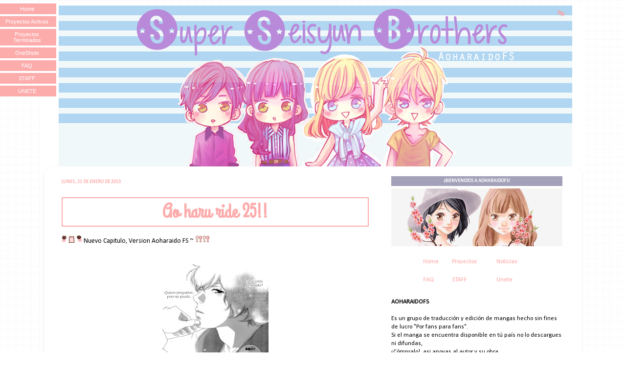

--- FILE ---
content_type: text/html; charset=UTF-8
request_url: https://aoharaidofansub.blogspot.com/2013/01/ao-haru-ride-25.html
body_size: 22313
content:
<!DOCTYPE html>
<html class='v2' dir='ltr' xmlns='http://www.w3.org/1999/xhtml' xmlns:b='http://www.google.com/2005/gml/b' xmlns:data='http://www.google.com/2005/gml/data' xmlns:expr='http://www.google.com/2005/gml/expr'>
<head>
<link href='https://www.blogger.com/static/v1/widgets/335934321-css_bundle_v2.css' rel='stylesheet' type='text/css'/>
<link href='https://fonts.googleapis.com/css?family=Grand+Hotel' rel='stylesheet' type='text/css'/>
<link href='https://fonts.googleapis.com/css?family=Antic+Slab' rel='stylesheet' type='text/css'/>
<link href='https://fonts.googleapis.com/css?family=Neucha' rel='stylesheet' type='text/css'/>
<meta content='width=1100' name='viewport'/>
<meta content='text/html; charset=UTF-8' http-equiv='Content-Type'/>
<meta content='blogger' name='generator'/>
<link href='https://aoharaidofansub.blogspot.com/favicon.ico' rel='icon' type='image/x-icon'/>
<link href='http://aoharaidofansub.blogspot.com/2013/01/ao-haru-ride-25.html' rel='canonical'/>
<link rel="alternate" type="application/atom+xml" title="Aoharaido FANSUB - Atom" href="https://aoharaidofansub.blogspot.com/feeds/posts/default" />
<link rel="alternate" type="application/rss+xml" title="Aoharaido FANSUB - RSS" href="https://aoharaidofansub.blogspot.com/feeds/posts/default?alt=rss" />
<link rel="service.post" type="application/atom+xml" title="Aoharaido FANSUB - Atom" href="https://www.blogger.com/feeds/5561855552237116392/posts/default" />

<link rel="alternate" type="application/atom+xml" title="Aoharaido FANSUB - Atom" href="https://aoharaidofansub.blogspot.com/feeds/8255751739046326634/comments/default" />
<!--Can't find substitution for tag [blog.ieCssRetrofitLinks]-->
<link href='https://blogger.googleusercontent.com/img/b/R29vZ2xl/AVvXsEgGXbeExjO0hc2Jldgp5aO2jK2_rIZSw_gIzFAHjrObEMpuLbrco6Ioz0R1QWI3ECi2eB58dAVDnrCa0uCLXX1LU8mfMxyWuqYsN3MXHSKtU6VPAalu04DNcFwfMUOI-bqghnPN1qdfV75M/s1600/101.jpg' rel='image_src'/>
<meta content='http://aoharaidofansub.blogspot.com/2013/01/ao-haru-ride-25.html' property='og:url'/>
<meta content='Ao haru ride 25!!' property='og:title'/>
<meta content='  Nuevo Capitulo, Version Aoharaido FS ~            LEER ONLINE   DESCARGALO      ' property='og:description'/>
<meta content='https://blogger.googleusercontent.com/img/b/R29vZ2xl/AVvXsEgGXbeExjO0hc2Jldgp5aO2jK2_rIZSw_gIzFAHjrObEMpuLbrco6Ioz0R1QWI3ECi2eB58dAVDnrCa0uCLXX1LU8mfMxyWuqYsN3MXHSKtU6VPAalu04DNcFwfMUOI-bqghnPN1qdfV75M/w1200-h630-p-k-no-nu/101.jpg' property='og:image'/>
<title>Aoharaido FANSUB: Ao haru ride 25!!</title>
<style type='text/css'>@font-face{font-family:'Calibri';font-style:normal;font-weight:400;font-display:swap;src:url(//fonts.gstatic.com/l/font?kit=J7afnpV-BGlaFfdAhLEY67FIEjg&skey=a1029226f80653a8&v=v15)format('woff2');unicode-range:U+0000-00FF,U+0131,U+0152-0153,U+02BB-02BC,U+02C6,U+02DA,U+02DC,U+0304,U+0308,U+0329,U+2000-206F,U+20AC,U+2122,U+2191,U+2193,U+2212,U+2215,U+FEFF,U+FFFD;}@font-face{font-family:'Coming Soon';font-style:normal;font-weight:400;font-display:swap;src:url(//fonts.gstatic.com/s/comingsoon/v20/qWcuB6mzpYL7AJ2VfdQR1t-VWDnRsDkg.woff2)format('woff2');unicode-range:U+0000-00FF,U+0131,U+0152-0153,U+02BB-02BC,U+02C6,U+02DA,U+02DC,U+0304,U+0308,U+0329,U+2000-206F,U+20AC,U+2122,U+2191,U+2193,U+2212,U+2215,U+FEFF,U+FFFD;}@font-face{font-family:'Neucha';font-style:normal;font-weight:400;font-display:swap;src:url(//fonts.gstatic.com/s/neucha/v18/q5uGsou0JOdh94bfuQltKRZUgbxR.woff2)format('woff2');unicode-range:U+0301,U+0400-045F,U+0490-0491,U+04B0-04B1,U+2116;}@font-face{font-family:'Neucha';font-style:normal;font-weight:400;font-display:swap;src:url(//fonts.gstatic.com/s/neucha/v18/q5uGsou0JOdh94bfvQltKRZUgQ.woff2)format('woff2');unicode-range:U+0000-00FF,U+0131,U+0152-0153,U+02BB-02BC,U+02C6,U+02DA,U+02DC,U+0304,U+0308,U+0329,U+2000-206F,U+20AC,U+2122,U+2191,U+2193,U+2212,U+2215,U+FEFF,U+FFFD;}</style>
<style id='page-skin-1' type='text/css'><!--
/*-----------------------------------------------
Blogger Template Style
Name:     Picture Window
Designer: Josh Peterson
URL:      www.noaesthetic.com
----------------------------------------------- */
/* Variable definitions
====================
<Variable name="keycolor" description="Main Color" type="color" default="#1a222a"/>
<Variable name="body.background" description="Body Background" type="background"
color="rgba(0, 0, 0, 0)" default="#111111 url(//themes.googleusercontent.com/image?id=1OACCYOE0-eoTRTfsBuX1NMN9nz599ufI1Jh0CggPFA_sK80AGkIr8pLtYRpNUKPmwtEa) repeat-x fixed top center"/>
<Group description="Page Text" selector="body">
<Variable name="body.font" description="Font" type="font"
default="normal normal 15px Arial, Tahoma, Helvetica, FreeSans, sans-serif"/>
<Variable name="body.text.color" description="Text Color" type="color" default="#333333"/>
</Group>
<Group description="Backgrounds" selector=".body-fauxcolumns-outer">
<Variable name="body.background.color" description="Outer Background" type="color" default="#296695"/>
<Variable name="header.background.color" description="Header Background" type="color" default="transparent"/>
<Variable name="post.background.color" description="Post Background" type="color" default="#ffffff"/>
</Group>
<Group description="Links" selector=".main-outer">
<Variable name="link.color" description="Link Color" type="color" default="#336699"/>
<Variable name="link.visited.color" description="Visited Color" type="color" default="#6699cc"/>
<Variable name="link.hover.color" description="Hover Color" type="color" default="#33aaff"/>
</Group>
<Group description="Blog Title" selector=".header h1">
<Variable name="header.font" description="Title Font" type="font"
default="normal normal 36px Arial, Tahoma, Helvetica, FreeSans, sans-serif"/>
<Variable name="header.text.color" description="Text Color" type="color" default="#ffffff" />
</Group>
<Group description="Tabs Text" selector=".tabs-inner .widget li a">
<Variable name="tabs.font" description="Font" type="font"
default="normal normal 15px Arial, Tahoma, Helvetica, FreeSans, sans-serif"/>
<Variable name="tabs.text.color" description="Text Color" type="color" default="#ffffff"/>
<Variable name="tabs.selected.text.color" description="Selected Color" type="color" default="#8a2e2e"/>
</Group>
<Group description="Tabs Background" selector=".tabs-outer .PageList">
<Variable name="tabs.background.color" description="Background Color" type="color" default="transparent"/>
<Variable name="tabs.selected.background.color" description="Selected Color" type="color" default="transparent"/>
<Variable name="tabs.separator.color" description="Separator Color" type="color" default="transparent"/>
</Group>
<Group description="Post Title" selector="h3.post-title, .comments h4">
<Variable name="post.title.font" description="Title Font" type="font"
default="normal normal 18px Arial, Tahoma, Helvetica, FreeSans, sans-serif"/>
</Group>
<Group description="Date Header" selector=".date-header">
<Variable name="date.header.color" description="Text Color" type="color" default="#000000"/>
</Group>
<Group description="Post" selector=".post">
<Variable name="post.footer.text.color" description="Footer Text Color" type="color" default="#999999"/>
<Variable name="post.border.color" description="Border Color" type="color" default="#dddddd"/>
</Group>
<Group description="Gadgets" selector="h2">
<Variable name="widget.title.font" description="Title Font" type="font"
default="bold normal 13px Arial, Tahoma, Helvetica, FreeSans, sans-serif"/>
<Variable name="widget.title.text.color" description="Title Color" type="color" default="#888888"/>
</Group>
<Group description="Footer" selector=".footer-outer">
<Variable name="footer.text.color" description="Text Color" type="color" default="#cccccc"/>
<Variable name="footer.widget.title.text.color" description="Gadget Title Color" type="color" default="#aaaaaa"/>
</Group>
<Group description="Footer Links" selector=".footer-outer">
<Variable name="footer.link.color" description="Link Color" type="color" default="#99ccee"/>
<Variable name="footer.link.visited.color" description="Visited Color" type="color" default="#77aaee"/>
<Variable name="footer.link.hover.color" description="Hover Color" type="color" default="#33aaff"/>
</Group>
<Variable name="content.margin" description="Content Margin Top" type="length" default="20px" min="0" max="100px"/>
<Variable name="content.padding" description="Content Padding" type="length" default="0" min="0" max="100px"/>
<Variable name="content.background" description="Content Background" type="background"
default="transparent none repeat scroll top left"/>
<Variable name="content.border.radius" description="Content Border Radius" type="length" default="0" min="0" max="100px"/>
<Variable name="content.shadow.spread" description="Content Shadow Spread" type="length" default="0" min="0" max="100px"/>
<Variable name="header.padding" description="Header Padding" type="length" default="0" min="0" max="100px"/>
<Variable name="header.background.gradient" description="Header Gradient" type="url"
default="none"/>
<Variable name="header.border.radius" description="Header Border Radius" type="length" default="0" min="0" max="100px"/>
<Variable name="main.border.radius.top" description="Main Border Radius" type="length" default="20px" min="0" max="100px"/>
<Variable name="footer.border.radius.top" description="Footer Border Radius Top" type="length" default="0" min="0" max="100px"/>
<Variable name="footer.border.radius.bottom" description="Footer Border Radius Bottom" type="length" default="20px" min="0" max="100px"/>
<Variable name="region.shadow.spread" description="Main and Footer Shadow Spread" type="length" default="3px" min="0" max="100px"/>
<Variable name="region.shadow.offset" description="Main and Footer Shadow Offset" type="length" default="1px" min="-50px" max="50px"/>
<Variable name="tabs.background.gradient" description="Tab Background Gradient" type="url" default="none"/>
<Variable name="tab.selected.background.gradient" description="Selected Tab Background" type="url"
default="url(//www.blogblog.com/1kt/transparent/white80.png)"/>
<Variable name="tab.background" description="Tab Background" type="background"
default="transparent url(//www.blogblog.com/1kt/transparent/black50.png) repeat scroll top left"/>
<Variable name="tab.border.radius" description="Tab Border Radius" type="length" default="10px" min="0" max="100px"/>
<Variable name="tab.first.border.radius" description="First Tab Border Radius" type="length" default="10px" min="0" max="100px"/>
<Variable name="tabs.border.radius" description="Tabs Border Radius" type="length" default="0" min="0" max="100px"/>
<Variable name="tabs.spacing" description="Tab Spacing" type="length" default=".25em" min="0" max="10em"/>
<Variable name="tabs.margin.bottom" description="Tab Margin Bottom" type="length" default="0" min="0" max="100px"/>
<Variable name="tabs.margin.sides" description="Tab Margin Sides" type="length" default="20px" min="0" max="100px"/>
<Variable name="main.background" description="Main Background" type="background"
default="transparent url(//www.blogblog.com/1kt/transparent/white80.png) repeat scroll top left"/>
<Variable name="main.padding.sides" description="Main Padding Sides" type="length" default="20px" min="0" max="100px"/>
<Variable name="footer.background" description="Footer Background" type="background"
default="transparent url(//www.blogblog.com/1kt/transparent/black50.png) repeat scroll top left"/>
<Variable name="post.margin.sides" description="Post Margin Sides" type="length" default="-20px" min="-50px" max="50px"/>
<Variable name="post.border.radius" description="Post Border Radius" type="length" default="5px" min="0" max="100px"/>
<Variable name="widget.title.text.transform" description="Widget Title Text Transform" type="string" default="uppercase"/>
<Variable name="mobile.background.overlay" description="Mobile Background Overlay" type="string"
default="transparent none repeat scroll top left"/>
<Variable name="startSide" description="Side where text starts in blog language" type="automatic" default="left"/>
<Variable name="endSide" description="Side where text ends in blog language" type="automatic" default="right"/>
*/
/* Content
----------------------------------------------- */
body {
font: normal normal 14px Calibri;
color: #000000;
background: rgba(0, 0, 0, 0) url(//2.bp.blogspot.com/-3BKcutQiSeE/VvsUQ3WxTXI/AAAAAAAAAYw/_ZuZboOo0Xou8In8kU1SLGcyP2-feVWMw/s0-r/tumblr_static_tumblr_m2pjtpbwmi1ro9hzxo1_400.png) repeat scroll top left;
}
#outer-wrapper {
width: 1500px;
margin:0 auto;
padding:10px;
text-align:left;
}
html body .region-inner {
min-width: 0;
max-width: 100%;
width: auto;
}
.content-outer {
font-size: 90%;
background: white !important;
}
a:link {
text-decoration:none;
color: #ffbdbd;
}
a:visited {
text-decoration:none;
color: #f18484;
}
a:hover {
text-decoration:none;
color: #f18484;
}
.content-outer {
transparent url(//www.blogblog.com/1kt/transparent/white80.png) repeat scroll top left;margin:0 auto;
-moz-border-radius: 0;
-webkit-border-radius: 0;
-goog-ms-border-radius: 0;
border-radius: 0;
-moz-box-shadow: 0 0 0 rgba(0, 0, 0, .15);
-webkit-box-shadow: 0 0 0 rgba(0, 0, 0, .15);
-goog-ms-box-shadow: 0 0 0 rgba(0, 0, 0, .15);
box-shadow: 0 0 0 rgba(0, 0, 0, .15);
margin: 20px auto;
}
.content-inner {
padding: 0;
}
/* Header
----------------------------------------------- */
.header-outer {
background: rgba(0, 0, 0, 0) none repeat-x scroll top left;
_background-image: none;margin:0 auto;
color: #ffffff;
-moz-border-radius: 0;
-webkit-border-radius: 0;
-goog-ms-border-radius: 0;
border-radius: 0;
}
.Header img, .Header #header-inner {
-moz-border-radius: 0;
-webkit-border-radius: 0;
-goog-ms-border-radius: 0;
border-radius: 0;
}
.header-inner .Header .titlewrapper,
.header-inner .Header .descriptionwrapper {
padding-left: 0;
padding-right: 0;
}
.Header h1 {
font: normal normal 42px Coming Soon;
text-shadow: 1px 1px 3px rgba(0, 0, 0, 0.3);
}
.Header h1 a {
color: #ffffff;
}
.Header .description {
font-size: 130%;
}
/* Headings
----------------------------------------------- */
h2 {
font: normal bold 100% Coming Soon;
text-transform: uppercase;
color: #828282;
margin: .5em 0;
}
/* Main
----------------------------------------------- */
.main-outer {
background: transparent url(//www.blogblog.com/1kt/transparent/white80.png) repeat scroll top left;margin:0 auto;
-moz-border-radius: 20px 20px 0 0;
-webkit-border-top-left-radius: 20px;
-webkit-border-top-right-radius: 20px;
-webkit-border-bottom-left-radius: 0;
-webkit-border-bottom-right-radius: 0;
-goog-ms-border-radius: 20px 20px 0 0;
border-radius: 20px 20px 0 0;
-moz-box-shadow: 0 1px 3px rgba(0, 0, 0, .15);
-webkit-box-shadow: 0 1px 3px rgba(0, 0, 0, .15);
-goog-ms-box-shadow: 0 1px 3px rgba(0, 0, 0, .15);
box-shadow: 0 1px 3px rgba(0, 0, 0, .15);
}
.main-inner {
padding: 15px 20px 20px;
}
.main-inner .column-center-inner {
padding: 0 0;
}
.main-inner .column-left-inner {
padding-left: 0;
}
.main-inner .column-right-inner {
padding-right: 0;
}
/* Posts
----------------------------------------------- */
h3.post-title {
margin: 0;
font-family: Grand Hotel;
Color:#fdacac;
padding-center: 5px;
font-size: 40px;
color: #fdacac;
text-align: center;
line-height:1.4em; /**Altura del recuadro**/
border: 2px solid #fdacac;
}
.comments h4 {
margin: 1em 0 0;
font-family: Neucha;
color: #a2a1b9;
font-size: 30px;
}
.date-header span {
font-family: calibri;
Color:#fdacac;
padding-center: 5px;
font-size: 10px;
color: #fdacac;
}
.post-outer {
background-color: rgba(0, 0, 0, 0);
border: solid 1px rgba(0, 0, 0, 0);
-moz-border-radius: 5px;
-webkit-border-radius: 5px;
border-radius: 5px;
-goog-ms-border-radius: 5px;
padding: 15px 20px;
margin: 0 -20px 20px;
}
.post-body {
line-height: 1.4;
font-size: 110%;
position: relative;
}
.post-header {
margin: 0 0 1.5em;
color: rgba(0, 0, 0, 0);
line-height: 1.6;
}
.post-footer {
margin: .5em 0 0;
color: rgba(0, 0, 0, 0);
line-height: 1.6;
}
#blog-pager {
font-size: 140%
}
#comments .comment-author {
padding-top: 1.5em;
border-top: dashed 1px #ccc;
border-top: dashed 1px rgba(128, 128, 128, .5);
background-position: 0 1.5em;
}
#comments .comment-author:first-child {
padding-top: 0;
border-top: none;
}
.avatar-image-container {
margin: .2em 0 0;
border-radius: 20px;
}
.comment-block {
background:none; /* Color de fondo de los comentarios */
border: 1px solid #fdacac; /* Estilo del borde */
padding: 5px; /* Espacios alrededor del texto */
font-family: Calibri;
line-height: 15px;
color: #a2a1b9;
font-size: 14px;
}
/* Comments
----------------------------------------------- */
.comments .comments-content .icon.blog-author {
background-repeat: no-repeat;
background-image: url([data-uri]);
}
.comments .comments-content .loadmore a {
border-top: 1px solid #ff2b3c;
border-bottom: 1px solid #ff2b3c;
}
.comments .continue {
border-top: 2px solid #ff2b3c;
}
/* Widgets
----------------------------------------------- */
.widget ul, .widget #ArchiveList ul.flat {
padding: 0;
list-style: none;
}
.widget ul li, .widget #ArchiveList ul.flat li {
border-top: dashed 1px #ccc;
border-top: dashed 1px rgba(128, 128, 128, .5);
}
.widget ul li:first-child, .widget #ArchiveList ul.flat li:first-child {
border-top: none;
}
.widget .post-body ul {
list-style: disc;
}
.widget .post-body ul li {
border: none;
}
/* Footer
----------------------------------------------- */
.footer-outer {
color:#c9c9c9;
background: #FFF;
width: px; /*modificado */
}
.footer-inner {
padding: 10px 20px 20px;
}
.footer-outer a {
color: #ed949d;
}
.footer-outer a:visited {
color: #ed7a71;
}
.footer-outer a:hover {
color: #ff2b3c;
}
.footer-outer .widget h2 {
color: #a6a6a6;
}
/* Mobile
----------------------------------------------- */
html body.mobile {
height: auto;
}
html body.mobile {
min-height: 480px;
background-size: 100% auto;
}
.mobile .body-fauxcolumn-outer {
background: transparent none repeat scroll top left;
}
html .mobile .mobile-date-outer, html .mobile .blog-pager {
border-bottom: none;
background: transparent url(//www.blogblog.com/1kt/transparent/white80.png) repeat scroll top left;
margin-bottom: 10px;
}
.mobile .date-outer {
background: transparent url(//www.blogblog.com/1kt/transparent/white80.png) repeat scroll top left;
}
.mobile .header-outer, .mobile .main-outer,
.mobile .post-outer, .mobile .footer-outer {
-moz-border-radius: 0;
-webkit-border-radius: 0;
-goog-ms-border-radius: 0;
border-radius: 0;
}
.mobile .content-outer,
.mobile .main-outer,
.mobile .post-outer {
background: inherit;
border: none;
}
.mobile .content-outer {
font-size: 100%;
}
.mobile-link-button {
background-color: #8a2e2e;
}
.mobile-link-button a:link, .mobile-link-button a:visited {
color: rgba(0, 0, 0, 0);
}
.mobile-index-contents {
color: #000000;
}
.mobile .tabs-inner .PageList .widget-content {
background: rgba(0, 0, 0, 0) url(//www.blogblog.com/1kt/transparent/white80.png) repeat scroll bottom;
color: rgba(0, 0, 0, 0);
}
.mobile .tabs-inner .PageList .widget-content .pagelist-arrow {
border-left: 1px solid rgba(0, 0, 0, 0);
}
/* ORBIT SLIDER
----------------------------------------------- */
#featured {height: 1px; width: 1px; overflow: hidden;}
div.orbit {
width: 1px;
height: 1px;
position: relative;
overflow: hidden;
}
div.orbit img {
position: absolute;
top: 0;
left: 0;
}
div.orbit a img {border: none;}
div.timer {
width: 40px;
height: 40px;
overflow: hidden;
position: absolute;
top: 10px;
right:10px;
opacity: .6;
cursor: pointer;
z-index: 1001;
}
span.rotator {
display: block;
width: 40px;
height: 40px;
position: absolute;
top: 0;
left: -20px;
background: url(https://lh3.googleusercontent.com/blogger_img_proxy/AEn0k_uygSaGNISPNTorZyvNtP2P2kRTevse92SAcMGB3R9de1uaHoyOUd-_Ud7UX1xRzXhX9cKB_iLrmXXK43q0EhJMyg=s0-d);
background-repeat: no-repeat;
z-index: 3;
}
span.mask {
display: block;
width: 20px;
height: 40px;
position: absolute;
top: 0;
right: 0;
z-index: 2;
overflow: hidden;
}
span.rotator.move {left: 0;}
span.mask.move {
width: 40px;
left: 0;
background: url(https://lh3.googleusercontent.com/blogger_img_proxy/AEn0k_s5ykCeHRmh1uWEVMRWjqNKdruVrNaS9kr_6-8Yaro7ahONJJUWTsPwNxlBC44_assFVHIfztNIthNVmu1-Nwx3Dg=s0-d);
background-repeat: repeat;
background-position: 0px 0px;
}
span.pause {
display: block;
width: 40px;
height: 40px;
position: absolute;
top: 0;
left: 0px;
background-image: url(https://lh3.googleusercontent.com/blogger_img_proxy/AEn0k_v_BLcOxYSuisGpJ9lQboULlNf7anpH_x0mjDyWv12OJ0teQyeNnTnCefW0DUGuO6T2WH3SW75ukSQC3fURv5X5=s0-d);
background-repeat: no-repeat;
z-index: 4;
opacity: 0;
}
div.timer:hover span.pause,
span.pause.active,
div.timer:hover span.pause.active { opacity: 1; }
div.caption {
background: #a2a1b9;
font-family: calibri;
width: 100%;
z-index: 1000;
position: absolute;
bottom:-100px;
color: #fff;
padding: 8px 0;
text-align: center;
}
div.caption span {
padding: 0 10px;
font-size: 14px;
text-shadow: 0px 1px 0px rgba(0,0,0,.8);
margin: 0;
}
.orbit-caption { display: none; }
div.orbit:hover div.slider-nav { display: block; }
div.slider-nav { display: none; }
div.slider-nav span {
width: 33px;
height: 33px;
text-indent: -9999px;
position: absolute;
z-index: 1000;
top: 43%;
cursor: pointer;
}
div.slider-nav span.right {
background-image: url(https://lh3.googleusercontent.com/blogger_img_proxy/AEn0k_tMcGxhwsyEXs-gnT1hMHVaUg-xdkPP9-UNfacm_2mJZ-3PS2zOljaHq2-phdFz-LXdvSgBW3LMJJAavQBhxLZSaw=s0-d);
right: 10px;
}
div.slider-nav span.left {
background-image: url(https://lh3.googleusercontent.com/blogger_img_proxy/AEn0k_sIDGCY6C2lKHX2pg-0-Qgu8jduKIMZSDOAvpYSN-zsI90HJcFB0JXTII3tFBBcW88x9FaPKpDo6hqO1dbTMC0Stg=s0-d);
left: 10px;
}
.orbit-bullets {
position: absolute;
z-index: 1000;
list-style: none;
top: 10px;
left: 7px;
margin: 0;
padding: 0;
}
.orbit-bullets li {
float: left;
margin-left: 5px;
cursor: pointer;
color: #999;
text-indent: -9999px;
background-image: url(https://lh3.googleusercontent.com/blogger_img_proxy/AEn0k_uMuqIF_wfkWIOPruK8MfrcabxyIssvzxpOT9OY4cFMkX1PDFnfRdz48Tcaocu4Q4MU_4GBer5bZ8CizjxN2_LQKw=s0-d);
background-repeat: no-repeat;
background-position: 0 0;
width: 7px;
height: 7px;
overflow: hidden;
}
.orbit-bullets li.active {background-position: -7px 0; }
.header .widget {
text-align:center;}
.header img {margin:0 auto;}
#sidebar-right-1 h2 {
background:#a2a1b9;
font-family: calibri;
font-size: 10px;
text-align: center;
line-height:20px;
color: white;
width: 350px;
height: 20px;
}
#Followers1
.widget-content{
height:auto;
width:auto;
background-image:url('https://lh3.googleusercontent.com/blogger_img_proxy/AEn0k_uC1OKboLj-hVI5gLKVTlQkhIP6zzXK3Dg5ZjN7Y1WfqWTaK0GaXYdJUnvIce8wGMFN2sgA_qY4USgac79lPt7Vdw=s0-d');repeat; repeat; padding: 5px;
border: 2px dashed # 59A4BA ;/*Color de borde Tamaño del borde Tipo de borde*/
align: center;
color: #fdacac;
font-family: calibri;
font-size: 14px;
padding: 10px 10px 10px 10px;
}
/* --- Scrollbar personalizada zblogger.blogspot.com --- */
::-webkit-scrollbar {
background:#ffcbcb;
width:8px;
height:8px;
}
::-webkit-scrollbar-thumb {
-webkit-box-shadow: inset 0 0 1px rgba(0, 0, 0, 0.3);
background-image: -webkit-linear-gradient(top, #fa9e9e 10%,#fa9e9e 51%);
}
::-webkit-scrollbar-track {
}
.content {
margin-top:-10px !important;
}
#vertical-nav {
position: fixed;
top: 0px; /* distance to the top of the menu div from the top of the page */
Left: -15px;
width:100px; /* width of the menu div */
height: auto;
margin: 0;
padding: 5px;
background: none;
}
#vertical-nav a {
min-width: 100px;
font: 11px 'verdana', helvetica, sans-serif;
color: #ffffff;
background: #fdacac;
width:100px;
text-align: center;
text-decoration: none;
padding: 5px 10px;
margin: 2px 5px;
float: left;
}
#vertical-nav a:hover {color: #ffffff;width:100px;background: #a2a1b9;}
/* ESTILOS PARA LINEA DE CREDITOS AL FINAL DE LA PAGINA */
.footer-wrapper {
width: 100%;
text-align: center;
font: 10px !important;
padding: 10px;
margin: 0 auto;
background: #fdacac;
color: white;
width: 1050px;
border: 5px solid white;
}
.footer-wrapper a{
color:white; /*Color del enlace (en este caso el aviso legal)*/
font-weight: bold;
}
.footer-wrapper a:hover{
font-weight: bold;
text-decoration:underline;
}
#Image1 {
margin-bottom: -40px !important;
}
.post-labels {
color: #cccccc !important;
}
.post-footer-line post-footer-line-1 {
color: #cccccc !important;
}

--></style>
<style id='template-skin-1' type='text/css'><!--
body {
min-width: 1100px;
}
.content-outer, .content-fauxcolumn-outer, .region-inner {
min-width: 1100px;
max-width: 1100px;
_width: 1100px;
}
.main-inner .columns {
padding-left: 0px;
padding-right: 400px;
}
.main-inner .fauxcolumn-center-outer {
left: 0px;
right: 400px;
/* IE6 does not respect left and right together */
_width: expression(this.parentNode.offsetWidth -
parseInt("0px") -
parseInt("400px") + 'px');
}
.main-inner .fauxcolumn-left-outer {
width: 0px;
}
.main-inner .fauxcolumn-right-outer {
width: 400px;
background: white;
}
/*url(http://static.tumblr.com/d40eae727a79de74c5b3c4cb5c8e9fd5/hhetogr/PJQmxyq03/tumblr_static_tumblr_m2pjtpbwmi1ro9hzxo1_400.png)*/
.main-inner .column-left-outer {
width: 0px;
right: 100%;
margin-left: -0px;
}
.main-inner .column-right-outer {
width: 400px;
margin-right: -400px;
}
#layout {
min-width: 0;
}
#layout .content-outer {
min-width: 0;
width: 800px;
}
#layout .region-inner {
min-width: 0;
width: auto;
}
body#layout div.add_widget {
padding: 8px;
}
body#layout div.add_widget a {
margin-left: 32px;
}
--></style>
<script src="//ajax.googleapis.com/ajax/libs/jquery/1.4.2/jquery.min.js" type="text/javascript"></script>
<!--[if IE]> <style type="text/css"> .timer { display: none !important; } div.caption { background:transparent; filter:progid:DXImageTransform.Microsoft.gradient(startColorstr=#99000000,endColorstr=#99000000);zoom: 1; } </style> <![endif]-->
<script type='text/javascript'> 
$(window).load(function() {
$('#featured').orbit({
advanceSpeed: 10000,
'bullets': false,
'timer' : true,
'animation' : 'horizontal-slide'
});
});
</script>
<script type='text/javascript'> 
//<![CDATA[
/*
* jQuery Orbit Plugin 1.1 
* www.ZURB.com/playground
* Copyright 2010, ZURB
* Free to use under the MIT license.
* http://www.opensource.org/licenses/mit-license.php
*/

(function(e){e.fn.orbit=function(a){a=e.extend({animation:"fade",animationSpeed:800,advanceSpeed:4E3,startClockOnMouseOut:true,startClockOnMouseOutAfter:3E3,directionalNav:true,captions:true,captionAnimationSpeed:800,timer:false,bullets:false},a);return this.each(function(){function m(c){function g(){f.eq(h).css({"z-index":1});s=false}var h=b,k=c;if(h==k)return false;if(!s){s=true;if(c=="next"){b++;if(b==n)b=0}else if(c=="prev"){b--;if(b<0)b=n-1}else{b=c;if(h<b)k="next";else if(h>b)k="prev"}a.bullets&&
x();if(a.animation=="fade"){f.eq(h).css({"z-index":2});f.eq(b).css({opacity:0,"z-index":3}).animate({opacity:1},a.animationSpeed,g);a.captions&&o()}if(a.animation=="horizontal-slide"){f.eq(h).css({"z-index":2});k=="next"&&f.eq(b).css({left:t,"z-index":3}).animate({left:0},a.animationSpeed,g);k=="prev"&&f.eq(b).css({left:-t,"z-index":3}).animate({left:0},a.animationSpeed,g);a.captions&&o()}if(a.animation=="vertical-slide"){f.eq(h).css({"z-index":2});k=="prev"&&f.eq(b).css({top:u,"z-index":3}).animate({top:0},
a.animationSpeed,g);k=="next"&&f.eq(b).css({top:-u,"z-index":3}).animate({top:0},a.animationSpeed,g);a.captions&&o()}}}var b=0,n=0,t,u,s,d=e(this).addClass("orbit"),f=d.find("img, a img");f.each(function(){var c=e(this),g=c.width();c=c.height();d.width(g);t=d.width();d.height(c);u=d.height();n++});f.eq(b).css({"z-index":3});if(a.timer){d.append('<div class="timer"><span class="mask"><span class="rotator"></span></span><span class="pause"></span></div>');var j=e("div.timer"),p;if(j.length!=0){var C=
a.advanceSpeed/180,v=e("div.timer span.rotator"),y=e("div.timer span.mask"),z=e("div.timer span.pause"),l=0,A,w=function(){p=true;z.removeClass("active");A=setInterval(function(){var c="rotate("+l+"deg)";l+=2;v.css({"-webkit-transform":c,"-moz-transform":c,"-o-transform":c});if(l>180){v.addClass("move");y.addClass("move")}if(l>360){v.removeClass("move");y.removeClass("move");l=0;m("next")}},C)},q=function(){p=false;clearInterval(A);z.addClass("active")};w();j.click(function(){p?q():w()});if(a.startClockOnMouseOut){var B;
d.mouseleave(function(){B=setTimeout(function(){p||w()},a.startClockOnMouseOutAfter)});d.mouseenter(function(){clearTimeout(B)})}}}if(a.captions){d.append('<div class="caption"><span class="orbit-caption"></span></div>');var r=d.children("div.caption").children("span").addClass("orbit-caption").show(),o=function(){var c=f.eq(b).attr("rel"),g=e("#"+c).html(),h=r.height()+20;r.attr("id","#"+c).html(g);g?r.parent().stop().animate({bottom:0},a.captionAnimationSpeed):r.parent().stop().animate({bottom:-h},
a.captionAnimationSpeed)};o()}if(a.directionalNav){d.append('<div class="slider-nav"><span class="right">Right</span><span class="left">Left</span></div>');j=d.children("div.slider-nav").children("span.left");var D=d.children("div.slider-nav").children("span.right");j.click(function(){a.timer&&q();m("prev")});D.click(function(){a.timer&&q();m("next")})}if(a.bullets){d.append('<ul class="orbit-bullets"></ul>');var E=e("ul.orbit-bullets");for(i=0;i<n;i++){j=e("<li>"+i+"</li>");e("ul.orbit-bullets").append(j);
j.data("index",i);j.click(function(){a.timer&&q();m(e(this).data("index"))})}var x=function(){E.children("li").removeClass("active").eq(b).addClass("active")};x()}})}})(jQuery);
//]]>
</script>
<script type='text/javascript'>
summary_noimg = 200;
summary_img = 300;
img_thumb_height = 200;
img_thumb_width = 200;
</script>
<script type='text/javascript'>
//<![CDATA[

/******************************************

(C)2008 by Anhvo

visit http://en.vietwebguide.com to get more cool hacks
********************************************/
function removeHtmlTag(strx,chop){
if(strx.indexOf("<")!=-1)
{
var s = strx.split("<");
for(var i=0;i<s.length;i++){
if(s[i].indexOf(">")!=-1){
s[i] = s[i].substring(s[i].indexOf(">")+1,s[i].length);
}
}
strx = s.join("");
}
chop = (chop < strx.length-1) ? chop : strx.length-2;
while(strx.charAt(chop-1)!=' ' && strx.indexOf(' ',chop)!=-1) chop++;
strx = strx.substring(0,chop-1);
return strx+'...';
}

function createSummaryAndThumb(pID){
var div = document.getElementById(pID);
var imgtag = "";
var img = div.getElementsByTagName("img");
var summ = summary_noimg;
if(img.length>=1) {
imgtag = '<span style="float:left; padding:10px 10px 10px 10px;"><img src="'+img[0].src+'" width="'+img_thumb_width+'px" height="'+img_thumb_height+'px"/></span>';
summ = summary_img;
}

var summary = imgtag + '<div>' + removeHtmlTag(div.innerHTML,summ) + '</div>';
div.innerHTML = summary;
}

//]]>
</script>
<style>
#Attribution1 {
display: none;
}
</style>
<link href='https://www.blogger.com/dyn-css/authorization.css?targetBlogID=5561855552237116392&amp;zx=ed6ac7bf-3f9f-482a-8122-2156b335bafc' media='none' onload='if(media!=&#39;all&#39;)media=&#39;all&#39;' rel='stylesheet'/><noscript><link href='https://www.blogger.com/dyn-css/authorization.css?targetBlogID=5561855552237116392&amp;zx=ed6ac7bf-3f9f-482a-8122-2156b335bafc' rel='stylesheet'/></noscript>
<meta name='google-adsense-platform-account' content='ca-host-pub-1556223355139109'/>
<meta name='google-adsense-platform-domain' content='blogspot.com'/>

</head>
<style type='text/css'>
#navbar-iframe {display: none !important; }
body .navbar {height: 0 !important}
</style>
<body class='loading'>
<div id='fb-root'></div>
<script>
//<![CDATA[
(function(d, s, id) {
  var js, fjs = d.getElementsByTagName(s)[0];
  if (d.getElementById(id)) return;
  js = d.createElement(s); js.id = id;
  js.src = "//connect.facebook.net/es_ES/sdk.js#xfbml=1&version=v2.3";
  fjs.parentNode.insertBefore(js, fjs);
}(document, 'script', 'facebook-jssdk'));
//]]>
</script>
<div class='navbar section' id='navbar' name='Barra de navegación'><div class='widget Navbar' data-version='1' id='Navbar1'><script type="text/javascript">
    function setAttributeOnload(object, attribute, val) {
      if(window.addEventListener) {
        window.addEventListener('load',
          function(){ object[attribute] = val; }, false);
      } else {
        window.attachEvent('onload', function(){ object[attribute] = val; });
      }
    }
  </script>
<div id="navbar-iframe-container"></div>
<script type="text/javascript" src="https://apis.google.com/js/platform.js"></script>
<script type="text/javascript">
      gapi.load("gapi.iframes:gapi.iframes.style.bubble", function() {
        if (gapi.iframes && gapi.iframes.getContext) {
          gapi.iframes.getContext().openChild({
              url: 'https://www.blogger.com/navbar/5561855552237116392?po\x3d8255751739046326634\x26origin\x3dhttps://aoharaidofansub.blogspot.com',
              where: document.getElementById("navbar-iframe-container"),
              id: "navbar-iframe"
          });
        }
      });
    </script><script type="text/javascript">
(function() {
var script = document.createElement('script');
script.type = 'text/javascript';
script.src = '//pagead2.googlesyndication.com/pagead/js/google_top_exp.js';
var head = document.getElementsByTagName('head')[0];
if (head) {
head.appendChild(script);
}})();
</script>
</div></div>
<div class='body-fauxcolumns'>
<div class='fauxcolumn-outer body-fauxcolumn-outer'>
<div class='cap-top'>
<div class='cap-left'></div>
<div class='cap-right'></div>
</div>
<div class='fauxborder-left'>
<div class='fauxborder-right'></div>
<div class='fauxcolumn-inner'>
</div>
</div>
<div class='cap-bottom'>
<div class='cap-left'></div>
<div class='cap-right'></div>
</div>
</div>
</div>
<div class='content'>
<div class='content-fauxcolumns'>
<div class='fauxcolumn-outer content-fauxcolumn-outer'>
<div class='cap-top'>
<div class='cap-left'></div>
<div class='cap-right'></div>
</div>
<div class='fauxborder-left'>
<div class='fauxborder-right'></div>
<div class='fauxcolumn-inner'>
</div>
</div>
<div class='cap-bottom'>
<div class='cap-left'></div>
<div class='cap-right'></div>
</div>
</div>
</div>
<div class='content-outer'>
<div class='content-cap-top cap-top'>
<div class='cap-left'></div>
<div class='cap-right'></div>
</div>
<div class='fauxborder-left content-fauxborder-left'>
<div class='fauxborder-right content-fauxborder-right'></div>
<div class='content-inner'>
<header>
<div class='header-outer'>
<div class='header-cap-top cap-top'>
<div class='cap-left'></div>
<div class='cap-right'></div>
</div>
<div class='fauxborder-left header-fauxborder-left'>
<div class='fauxborder-right header-fauxborder-right'></div>
<div class='region-inner header-inner'>
<div class='header no-items section' id='header' name='Cabecera'></div>
</div>
</div>
<div class='header-cap-bottom cap-bottom'>
<div class='cap-left'></div>
<div class='cap-right'></div>
</div>
</div>
<!-- CONDICIONAL PARA QUE NO APAREZCA EN LA VERSION MOBIL | AGREGADO EL 07.11.2016 -->
<div id='vertical-nav'>
<a href='http://aoharaidofansub.blogspot.cl/'>Home</a>
<a href='http://aoharaidofansub.blogspot.cl/p/proyectos.html'>Proyectos Activos</a>
<a href='http://aoharaidofansub.blogspot.cl/p/proyectos-activos_30.html'>Proyectos Terminados</a>
<a href='http://aoharaidofansub.blogspot.cl/p/oneshot-aoharaido-fs.html'>OneShots</a>
<a href='http://aoharaidofansub.blogspot.cl/p/faq.html'>FAQ</a>
<a href='http://aoharaidofansub.blogspot.cl/p/blog-page_2.html'>STAFF</a>
<a href='http://aoharaidofansub.blogspot.cl/p/reclutamiento-afs.html'>UNETE</a>
</div>
</header>
<div class='tabs-outer'>
<div class='tabs-cap-top cap-top'>
<div class='cap-left'></div>
<div class='cap-right'></div>
</div>
<div class='fauxborder-left tabs-fauxborder-left'>
<div class='fauxborder-right tabs-fauxborder-right'></div>
<div class='region-inner tabs-inner'>
<div class='tabs section' id='crosscol' name='Multicolumnas'><div class='widget HTML' data-version='1' id='HTML2'>
<h2 class='title'>Menú/Banner</h2>
<div class='widget-content'>
<center><div id='featured'> 

<a href="http://aoharaidofansub.blogspot.com/p/titulos-omoi-omoware-furi-furare.html"><img rel="foto3" src="https://lh3.googleusercontent.com/blogger_img_proxy/AEn0k_uLsoPk7XC14KtYUrFB3A9U0Z3Li-pvIU-EA_1L8YlzADdiNsu6Gr6wPtey_DCXZMRsfnJI2Xz8qE-p8VNEbKr6TQ=s0-d" style="width:1050px; height:330px;"></a>
<span class='orbit-caption' id='foto3' style='text-align:center;'></span> 

<a href='http://aoharaidofansub.blogspot.com/p/kimi-ni-todoke.html'><img rel="foto4" src="https://lh3.googleusercontent.com/blogger_img_proxy/AEn0k_tcjrPDik3hPmiJd1CJgTxryvFTPDMSUmQOKaY-Epxq-pXAYDkEIFn3vmfELJnWxK1lijHQTO9RsK0XszoOLWQPWA=s0-d" style="width:1050px; height:330px;"></a>
<span class='orbit-caption' id='foto4'></span>

<a href='http://aoharaidofansub.blogspot.com/p/tsubaki-chou-lonely-planet.html'><img rel="foto4" src="https://lh3.googleusercontent.com/blogger_img_proxy/AEn0k_v1kSSwjvGhebH9Z077FCSOThLBoB-oex3QQsP3EVOyMV4W4ACxqLmZRjuSVQ7ZLH8oUXc6yC3UbP4rKVbXKQLO6MQr5HQ_jecJyD-eVfsP21BsZbRYoLMyXLYP1_X_-1XhSygK5CvpciuXYq6qrZ2Yc_HcDA=s0-d" style="width:1050px; height:330px;"></a>
<span class='orbit-caption' id='foto4'></span>

<a href='http://aoharaidofansub.blogspot.com/p/titulos-kare-kore-kira-kira-machi.html'><img rel="foto4" src="https://lh3.googleusercontent.com/blogger_img_proxy/AEn0k_safO0A4xW_zYdNplbT1DY03kqVohnGHhUoLSx_fXK-Q2ZuEpYrV7sCyWN-3ll0Ckjyczio6aY-R9Vn9dFYwhIW=s0-d" style="width:1050px; height:330px;"></a>
<span class='orbit-caption' id='foto4'></span>

</div>

</center>
</div>
<div class='clear'></div>
</div></div>
<div class='tabs no-items section' id='crosscol-overflow' name='Cross-Column 2'></div>
</div>
</div>
<div class='tabs-cap-bottom cap-bottom'>
<div class='cap-left'></div>
<div class='cap-right'></div>
</div>
</div>
<div class='main-outer'>
<div class='main-cap-top cap-top'>
<div class='cap-left'></div>
<div class='cap-right'></div>
</div>
<div class='fauxborder-left main-fauxborder-left'>
<div class='fauxborder-right main-fauxborder-right'></div>
<div class='region-inner main-inner'>
<div class='columns fauxcolumns'>
<div class='fauxcolumn-outer fauxcolumn-center-outer'>
<div class='cap-top'>
<div class='cap-left'></div>
<div class='cap-right'></div>
</div>
<div class='fauxborder-left'>
<div class='fauxborder-right'></div>
<div class='fauxcolumn-inner'>
</div>
</div>
<div class='cap-bottom'>
<div class='cap-left'></div>
<div class='cap-right'></div>
</div>
</div>
<div class='fauxcolumn-outer fauxcolumn-left-outer'>
<div class='cap-top'>
<div class='cap-left'></div>
<div class='cap-right'></div>
</div>
<div class='fauxborder-left'>
<div class='fauxborder-right'></div>
<div class='fauxcolumn-inner'>
</div>
</div>
<div class='cap-bottom'>
<div class='cap-left'></div>
<div class='cap-right'></div>
</div>
</div>
<div class='fauxcolumn-outer fauxcolumn-right-outer'>
<div class='cap-top'>
<div class='cap-left'></div>
<div class='cap-right'></div>
</div>
<div class='fauxborder-left'>
<div class='fauxborder-right'></div>
<div class='fauxcolumn-inner'>
</div>
</div>
<div class='cap-bottom'>
<div class='cap-left'></div>
<div class='cap-right'></div>
</div>
</div>
<!-- corrects IE6 width calculation -->
<div class='columns-inner'>
<div class='column-center-outer'>
<div class='column-center-inner'>
<div class='main section' id='main' name='Principal'><div class='widget Blog' data-version='1' id='Blog1'>
<div class='blog-posts hfeed'>

          <div class="date-outer">
        
<h2 class='date-header'><span>lunes, 21 de enero de 2013</span></h2>

          <div class="date-posts">
        
<div class='post-outer'>
<div class='post hentry' itemscope='itemscope' itemtype='http://schema.org/BlogPosting'>
<a name='8255751739046326634'></a>
<h3 class='post-title entry-title' itemprop='name'>
Ao haru ride 25!!
</h3>
<div class='post-header'>
<div class='post-header-line-1'></div>
</div>
<div class='post-body entry-content' id='post-body-8255751739046326634' itemprop='articleBody'>
<div class="separator" style="clear: both; text-align: left;">
<img border="0" src="https://blogger.googleusercontent.com/img/b/R29vZ2xl/AVvXsEgGXbeExjO0hc2Jldgp5aO2jK2_rIZSw_gIzFAHjrObEMpuLbrco6Ioz0R1QWI3ECi2eB58dAVDnrCa0uCLXX1LU8mfMxyWuqYsN3MXHSKtU6VPAalu04DNcFwfMUOI-bqghnPN1qdfV75M/s1600/101.jpg" style="text-align: center;" />&nbsp;Nuevo Capitulo, Version Aoharaido FS ~&nbsp;<img border="0" src="https://blogger.googleusercontent.com/img/b/R29vZ2xl/AVvXsEgZmmdwGoZHaO93Py2oRWdQnWFg0kbq6w3mPxPnHLA1fS10xPyl4npZboj9Nc50oF9o9QZig1Yj4fpUM9H8JbPkkauI00DXBUfkb7Pi2S4mNv159J3RxDIUa4coqBiiqcOBl4Qfp_XaKImo/s1600/201007021723213995jpg.gif" style="text-align: center;" /><img border="0" src="https://blogger.googleusercontent.com/img/b/R29vZ2xl/AVvXsEgZmmdwGoZHaO93Py2oRWdQnWFg0kbq6w3mPxPnHLA1fS10xPyl4npZboj9Nc50oF9o9QZig1Yj4fpUM9H8JbPkkauI00DXBUfkb7Pi2S4mNv159J3RxDIUa4coqBiiqcOBl4Qfp_XaKImo/s1600/201007021723213995jpg.gif" style="text-align: center;" /></div>
<div class="separator" style="clear: both; text-align: center;">
<br /></div>
<div class="separator" style="clear: both; text-align: left;">
<br /></div>
<div class="separator" style="clear: both; text-align: center;">
<a href="https://blogger.googleusercontent.com/img/b/R29vZ2xl/AVvXsEgH24sHpA9FmJeFQnIxBZaO7zapWHU-4k-8bCt-1OtXYO9g__72sId1tHOmBzNxMdRTGUKz7G0iGyn9R7VgaLAwBU2FbN84cWZyOtWKZxC1HzOi5DFPBxf6YBzuoYaaCKKp4hsgohr4tcY8/s1600/02.jpg" imageanchor="1" style="margin-left: 1em; margin-right: 1em;"><img border="0" height="320" src="https://blogger.googleusercontent.com/img/b/R29vZ2xl/AVvXsEgH24sHpA9FmJeFQnIxBZaO7zapWHU-4k-8bCt-1OtXYO9g__72sId1tHOmBzNxMdRTGUKz7G0iGyn9R7VgaLAwBU2FbN84cWZyOtWKZxC1HzOi5DFPBxf6YBzuoYaaCKKp4hsgohr4tcY8/s320/02.jpg" width="217" /></a></div>
<div class="separator" style="clear: both; text-align: center;">
<br /></div>
<div class="separator" style="clear: both; text-align: center;">
<span style="font-size: x-large;"><a href="http://tumanga.com/content/pagina-25">LEER ONLINE</a></span></div>
<div class="separator" style="clear: both; text-align: center;">
<span style="font-size: x-large;"><a href="http://www.mediafire.com/?p59ed575vihr68c">DESCARGALO</a></span></div>
<div class="separator" style="clear: both; text-align: center;">
<br /></div>
<div class="separator" style="clear: both; text-align: center;">
<img border="0" src="https://blogger.googleusercontent.com/img/b/R29vZ2xl/AVvXsEh6fK6tEktMm8E2csO8edVgoUcIxqHaM8UjRHGjtXhCG5MkGxux8Jk3sWfF6rqe8MH4-cusAl658figeZy9OhcSGbI_a8NDIGaBqqVur6nL3vDgX-fvBenHbNJHWa68eB2s6N5oSL7zcOgh/s1600/767273fjipnjefwi.gif" /><img border="0" src="https://blogger.googleusercontent.com/img/b/R29vZ2xl/AVvXsEh6fK6tEktMm8E2csO8edVgoUcIxqHaM8UjRHGjtXhCG5MkGxux8Jk3sWfF6rqe8MH4-cusAl658figeZy9OhcSGbI_a8NDIGaBqqVur6nL3vDgX-fvBenHbNJHWa68eB2s6N5oSL7zcOgh/s1600/767273fjipnjefwi.gif" /></div>
<div style='clear: both;'></div>
</div>
<div class='post-footer'>
<div class='post-footer-line post-footer-line-1'><span class='post-author vcard'>
Publicado por
<span class='fn'>
<a href='https://www.blogger.com/profile/15857257783940110811' itemprop='author' rel='author' title='author profile'>
Aoharaido FS
</a>
</span>
</span>
<span class='post-timestamp'>
en
<a class='timestamp-link' href='https://aoharaidofansub.blogspot.com/2013/01/ao-haru-ride-25.html' itemprop='url' rel='bookmark' title='permanent link'><abbr class='published' itemprop='datePublished' title='2013-01-21T11:01:00-08:00'>11:01</abbr></a>
</span>
<span class='post-comment-link'>
</span>
<span class='post-icons'>
<span class='item-control blog-admin pid-1084390682'>
<a href='https://www.blogger.com/post-edit.g?blogID=5561855552237116392&postID=8255751739046326634&from=pencil' title='Editar entrada'>
<img alt='' class='icon-action' height='18' src='https://resources.blogblog.com/img/icon18_edit_allbkg.gif' width='18'/>
</a>
</span>
</span>
<div class='post-share-buttons goog-inline-block'>
<a class='goog-inline-block share-button sb-email' href='https://www.blogger.com/share-post.g?blogID=5561855552237116392&postID=8255751739046326634&target=email' target='_blank' title='Enviar por correo electrónico'><span class='share-button-link-text'>Enviar por correo electrónico</span></a><a class='goog-inline-block share-button sb-blog' href='https://www.blogger.com/share-post.g?blogID=5561855552237116392&postID=8255751739046326634&target=blog' onclick='window.open(this.href, "_blank", "height=270,width=475"); return false;' target='_blank' title='Escribe un blog'><span class='share-button-link-text'>Escribe un blog</span></a><a class='goog-inline-block share-button sb-twitter' href='https://www.blogger.com/share-post.g?blogID=5561855552237116392&postID=8255751739046326634&target=twitter' target='_blank' title='Compartir en X'><span class='share-button-link-text'>Compartir en X</span></a><a class='goog-inline-block share-button sb-facebook' href='https://www.blogger.com/share-post.g?blogID=5561855552237116392&postID=8255751739046326634&target=facebook' onclick='window.open(this.href, "_blank", "height=430,width=640"); return false;' target='_blank' title='Compartir con Facebook'><span class='share-button-link-text'>Compartir con Facebook</span></a><a class='goog-inline-block share-button sb-pinterest' href='https://www.blogger.com/share-post.g?blogID=5561855552237116392&postID=8255751739046326634&target=pinterest' target='_blank' title='Compartir en Pinterest'><span class='share-button-link-text'>Compartir en Pinterest</span></a>
</div>
</div>
<div class='post-footer-line post-footer-line-2'><span class='post-labels'>
</span>
</div>
<div class='post-footer-line post-footer-line-3'><span class='post-location'>
</span>
</div>
</div>
</div>
<div class='comments' id='comments'>
<a name='comments'></a>
<h4>2 comentarios:</h4>
<div class='comments-content'>
<script async='async' src='' type='text/javascript'></script>
<script type='text/javascript'>
    (function() {
      var items = null;
      var msgs = null;
      var config = {};

// <![CDATA[
      var cursor = null;
      if (items && items.length > 0) {
        cursor = parseInt(items[items.length - 1].timestamp) + 1;
      }

      var bodyFromEntry = function(entry) {
        var text = (entry &&
                    ((entry.content && entry.content.$t) ||
                     (entry.summary && entry.summary.$t))) ||
            '';
        if (entry && entry.gd$extendedProperty) {
          for (var k in entry.gd$extendedProperty) {
            if (entry.gd$extendedProperty[k].name == 'blogger.contentRemoved') {
              return '<span class="deleted-comment">' + text + '</span>';
            }
          }
        }
        return text;
      }

      var parse = function(data) {
        cursor = null;
        var comments = [];
        if (data && data.feed && data.feed.entry) {
          for (var i = 0, entry; entry = data.feed.entry[i]; i++) {
            var comment = {};
            // comment ID, parsed out of the original id format
            var id = /blog-(\d+).post-(\d+)/.exec(entry.id.$t);
            comment.id = id ? id[2] : null;
            comment.body = bodyFromEntry(entry);
            comment.timestamp = Date.parse(entry.published.$t) + '';
            if (entry.author && entry.author.constructor === Array) {
              var auth = entry.author[0];
              if (auth) {
                comment.author = {
                  name: (auth.name ? auth.name.$t : undefined),
                  profileUrl: (auth.uri ? auth.uri.$t : undefined),
                  avatarUrl: (auth.gd$image ? auth.gd$image.src : undefined)
                };
              }
            }
            if (entry.link) {
              if (entry.link[2]) {
                comment.link = comment.permalink = entry.link[2].href;
              }
              if (entry.link[3]) {
                var pid = /.*comments\/default\/(\d+)\?.*/.exec(entry.link[3].href);
                if (pid && pid[1]) {
                  comment.parentId = pid[1];
                }
              }
            }
            comment.deleteclass = 'item-control blog-admin';
            if (entry.gd$extendedProperty) {
              for (var k in entry.gd$extendedProperty) {
                if (entry.gd$extendedProperty[k].name == 'blogger.itemClass') {
                  comment.deleteclass += ' ' + entry.gd$extendedProperty[k].value;
                } else if (entry.gd$extendedProperty[k].name == 'blogger.displayTime') {
                  comment.displayTime = entry.gd$extendedProperty[k].value;
                }
              }
            }
            comments.push(comment);
          }
        }
        return comments;
      };

      var paginator = function(callback) {
        if (hasMore()) {
          var url = config.feed + '?alt=json&v=2&orderby=published&reverse=false&max-results=50';
          if (cursor) {
            url += '&published-min=' + new Date(cursor).toISOString();
          }
          window.bloggercomments = function(data) {
            var parsed = parse(data);
            cursor = parsed.length < 50 ? null
                : parseInt(parsed[parsed.length - 1].timestamp) + 1
            callback(parsed);
            window.bloggercomments = null;
          }
          url += '&callback=bloggercomments';
          var script = document.createElement('script');
          script.type = 'text/javascript';
          script.src = url;
          document.getElementsByTagName('head')[0].appendChild(script);
        }
      };
      var hasMore = function() {
        return !!cursor;
      };
      var getMeta = function(key, comment) {
        if ('iswriter' == key) {
          var matches = !!comment.author
              && comment.author.name == config.authorName
              && comment.author.profileUrl == config.authorUrl;
          return matches ? 'true' : '';
        } else if ('deletelink' == key) {
          return config.baseUri + '/comment/delete/'
               + config.blogId + '/' + comment.id;
        } else if ('deleteclass' == key) {
          return comment.deleteclass;
        }
        return '';
      };

      var replybox = null;
      var replyUrlParts = null;
      var replyParent = undefined;

      var onReply = function(commentId, domId) {
        if (replybox == null) {
          // lazily cache replybox, and adjust to suit this style:
          replybox = document.getElementById('comment-editor');
          if (replybox != null) {
            replybox.height = '250px';
            replybox.style.display = 'block';
            replyUrlParts = replybox.src.split('#');
          }
        }
        if (replybox && (commentId !== replyParent)) {
          replybox.src = '';
          document.getElementById(domId).insertBefore(replybox, null);
          replybox.src = replyUrlParts[0]
              + (commentId ? '&parentID=' + commentId : '')
              + '#' + replyUrlParts[1];
          replyParent = commentId;
        }
      };

      var hash = (window.location.hash || '#').substring(1);
      var startThread, targetComment;
      if (/^comment-form_/.test(hash)) {
        startThread = hash.substring('comment-form_'.length);
      } else if (/^c[0-9]+$/.test(hash)) {
        targetComment = hash.substring(1);
      }

      // Configure commenting API:
      var configJso = {
        'maxDepth': config.maxThreadDepth
      };
      var provider = {
        'id': config.postId,
        'data': items,
        'loadNext': paginator,
        'hasMore': hasMore,
        'getMeta': getMeta,
        'onReply': onReply,
        'rendered': true,
        'initComment': targetComment,
        'initReplyThread': startThread,
        'config': configJso,
        'messages': msgs
      };

      var render = function() {
        if (window.goog && window.goog.comments) {
          var holder = document.getElementById('comment-holder');
          window.goog.comments.render(holder, provider);
        }
      };

      // render now, or queue to render when library loads:
      if (window.goog && window.goog.comments) {
        render();
      } else {
        window.goog = window.goog || {};
        window.goog.comments = window.goog.comments || {};
        window.goog.comments.loadQueue = window.goog.comments.loadQueue || [];
        window.goog.comments.loadQueue.push(render);
      }
    })();
// ]]>
  </script>
<div id='comment-holder'>
<div class="comment-thread toplevel-thread"><ol id="top-ra"><li class="comment" id="c3833665817253465054"><div class="avatar-image-container"><img src="//www.blogger.com/img/blogger_logo_round_35.png" alt=""/></div><div class="comment-block"><div class="comment-header"><cite class="user"><a href="https://www.blogger.com/profile/16826045771006879582" rel="nofollow">Ryuko</a></cite><span class="icon user "></span><span class="datetime secondary-text"><a rel="nofollow" href="https://aoharaidofansub.blogspot.com/2013/01/ao-haru-ride-25.html?showComment=1359167485590#c3833665817253465054">25 de enero de 2013 a las 18:31</a></span></div><p class="comment-content">Gracias por el capitulo !</p><span class="comment-actions secondary-text"><a class="comment-reply" target="_self" data-comment-id="3833665817253465054">Responder</a><span class="item-control blog-admin blog-admin pid-49590802"><a target="_self" href="https://www.blogger.com/comment/delete/5561855552237116392/3833665817253465054">Eliminar</a></span></span></div><div class="comment-replies"><div id="c3833665817253465054-rt" class="comment-thread inline-thread hidden"><span class="thread-toggle thread-expanded"><span class="thread-arrow"></span><span class="thread-count"><a target="_self">Respuestas</a></span></span><ol id="c3833665817253465054-ra" class="thread-chrome thread-expanded"><div></div><div id="c3833665817253465054-continue" class="continue"><a class="comment-reply" target="_self" data-comment-id="3833665817253465054">Responder</a></div></ol></div></div><div class="comment-replybox-single" id="c3833665817253465054-ce"></div></li><li class="comment" id="c6414502940384800669"><div class="avatar-image-container"><img src="//resources.blogblog.com/img/blank.gif" alt=""/></div><div class="comment-block"><div class="comment-header"><cite class="user">Anónimo</cite><span class="icon user "></span><span class="datetime secondary-text"><a rel="nofollow" href="https://aoharaidofansub.blogspot.com/2013/01/ao-haru-ride-25.html?showComment=1367116317258#c6414502940384800669">27 de abril de 2013 a las 19:31</a></span></div><p class="comment-content">graaaciassssss<br></p><span class="comment-actions secondary-text"><a class="comment-reply" target="_self" data-comment-id="6414502940384800669">Responder</a><span class="item-control blog-admin blog-admin pid-2046451327"><a target="_self" href="https://www.blogger.com/comment/delete/5561855552237116392/6414502940384800669">Eliminar</a></span></span></div><div class="comment-replies"><div id="c6414502940384800669-rt" class="comment-thread inline-thread hidden"><span class="thread-toggle thread-expanded"><span class="thread-arrow"></span><span class="thread-count"><a target="_self">Respuestas</a></span></span><ol id="c6414502940384800669-ra" class="thread-chrome thread-expanded"><div></div><div id="c6414502940384800669-continue" class="continue"><a class="comment-reply" target="_self" data-comment-id="6414502940384800669">Responder</a></div></ol></div></div><div class="comment-replybox-single" id="c6414502940384800669-ce"></div></li></ol><div id="top-continue" class="continue"><a class="comment-reply" target="_self">Añadir comentario</a></div><div class="comment-replybox-thread" id="top-ce"></div><div class="loadmore hidden" data-post-id="8255751739046326634"><a target="_self">Cargar más...</a></div></div>
</div>
</div>
<p class='comment-footer'>
<div class='comment-form'>
<a name='comment-form'></a>
<p>
</p>
<a href='https://www.blogger.com/comment/frame/5561855552237116392?po=8255751739046326634&hl=es&saa=85391&origin=https://aoharaidofansub.blogspot.com' id='comment-editor-src'></a>
<iframe allowtransparency='true' class='blogger-iframe-colorize blogger-comment-from-post' frameborder='0' height='410px' id='comment-editor' name='comment-editor' src='' width='100%'></iframe>
<script src='https://www.blogger.com/static/v1/jsbin/2830521187-comment_from_post_iframe.js' type='text/javascript'></script>
<script type='text/javascript'>
      BLOG_CMT_createIframe('https://www.blogger.com/rpc_relay.html');
    </script>
</div>
</p>
<div id='backlinks-container'>
<div id='Blog1_backlinks-container'>
</div>
</div>
</div>
</div>

        </div></div>
      
</div>
<div class='blog-pager' id='blog-pager'>
<span id='blog-pager-newer-link'>
<a class='blog-pager-newer-link' href='https://aoharaidofansub.blogspot.com/2013/01/ostko-19.html' id='Blog1_blog-pager-newer-link' title='Entrada más reciente'>Entrada más reciente</a>
</span>
<span id='blog-pager-older-link'>
<a class='blog-pager-older-link' href='https://aoharaidofansub.blogspot.com/2013/01/360-material-capitulos-atrasados.html' id='Blog1_blog-pager-older-link' title='Entrada antigua'>Entrada antigua</a>
</span>
<a class='home-link' href='https://aoharaidofansub.blogspot.com/'>Inicio</a>
</div>
<div class='clear'></div>
<div class='post-feeds'>
<div class='feed-links'>
Suscribirse a:
<a class='feed-link' href='https://aoharaidofansub.blogspot.com/feeds/8255751739046326634/comments/default' target='_blank' type='application/atom+xml'>Enviar comentarios (Atom)</a>
</div>
</div>
</div></div>
</div>
</div>
<div class='column-left-outer'>
<div class='column-left-inner'>
<aside>
</aside>
</div>
</div>
<div class='column-right-outer'>
<div class='column-right-inner'>
<aside>
<div class='sidebar section' id='sidebar-right-1'><div class='widget Image' data-version='1' id='Image1'>
<h2>&#161;Bienvenidos a AoharaidoFS!</h2>
<div class='widget-content'>
<img alt='¡Bienvenidos a AoharaidoFS!' height='118' id='Image1_img' src='https://blogger.googleusercontent.com/img/b/R29vZ2xl/AVvXsEjhr4gXU4j2F4GgbJPqg-MYrWnx_2U7I2oxwAVCvyt1NVbJY0rxyReNdDSNaYfeR-Dybx9tntfENdhcg5zuwb2fDOQ9MWnlpYaPuv-HGNR7E6PzwszYgAugyPi41VnOInuGvbhQioiFgsL-/s1600-r/Monito1.png' width='350'/>
<br/>
</div>
<div class='clear'></div>
</div><div class='widget HTML' data-version='1' id='HTML1'>
<div class='widget-content'>
<div align="center"><br /><table style="height: 76px; width: 231px;"><tbody><tr><td><div id="div3"><b><a href="http://aoharaidofansub.blogspot.cl/">Home</a></b></div></td><td><div id="div3"><b><a href="url">Proyectos</a></b></div></td><td><div id="div3"><b><a href="url">Noticias</a></b></div></td></tr><tr><td><div id="div3"><b><a href="http://aoharaidofansub.blogspot.cl/p/faq.html?zx=1a0a4c19cfbdd53c">FAQ</a></b></div></td><td><div id="div3"><b><a href="http://aoharaidofansub.blogspot.cl/p/blog-page_2.html">STAFF</a></b></div></td><td><div id="div3"><b><a href="http://aoharaidofansub.blogspot.cl/p/reclutamiento-afs.html">Unete</a></b></div></td></tr></tbody></table></div><br /><span style="font-weight: bold;">                                                                       </span><span style="font-weight: bold;">AOHARAIDOFS</span><br /><div id="Descripcion"><br />Es un grupo de traducción y edición de mangas hecho sin fines de lucro "Por fans para fans".<br />Si el manga se encuentra disponible en tú país no lo descargues ni difundas, <br />&#161;Cómpralo!, asi apoyas al autor y su obra.<br /></div><br /><br /><br /><div style="background: #a2a1b9; color: white; font-family: &quot;calibri&quot;; font-size: 10px; line-height: 20px; text-align: center;">AYÚDANOS</div><br /><div class="separator" style="clear: both; text-align: center;"><a href="http://clearload.bid/-36721UXAG/279bB?rndad=3387986718-1531112099" imageanchor="1" style="margin-left: 1em; margin-right: 1em;"><img border="0" src="https://blogger.googleusercontent.com/img/b/R29vZ2xl/AVvXsEgN56YlK6n26agCfbi-2xTi57VfztqZb5eIC0CTTRfsabmiSgaAfomN6JlucF6hzQ8-76xl3JGFO6MraXiPkoHzrqcTW6CCW7nGimnDYEpa_bGRzuPVCIaTHVaUusKtH0G9Wj0l9EZBASU/s1600/clicks.png" / /></a></div><div align="center"><br /><div style="background: #a2a1b9; color: white; font-family: &quot;calibri&quot;; font-size: 10px; line-height: 20px; text-align: center;">NUESTRAS REDES SOCIALES</div><br /> <table><tbody><tr><td><a class="opacidad" href="https://www.facebook.com/AoharaidoFansub/" target="_blank"><img class="miniatura" src="https://lh3.googleusercontent.com/blogger_img_proxy/AEn0k_u8LhpS42PCzpJlvzMnlQJJnvr3LI8QdjTttQSW8Ipo6RCXZaijthpLT1CAJFd4dEV_y0jcoHLfeiLaUgGs621U=s0-d" /></a></td><td><a class="opacidad" href="https://twitter.com/AoharaidoFS" target="_blank"><img class="miniatura" src="https://lh3.googleusercontent.com/blogger_img_proxy/AEn0k_upee6-dzET7ynETAIlNP7vh3_mHvjwdPOjGDjQEzK1EspnAgvITrd0TVEx1PmFTq6BdXrsD7ng6UzQti-VCNZpfQ=s0-d" /></a></td><td><a class="opacidad" href="http://aoharaidofs.tumblr.com/" target="_blank"><img class="miniatura" src="https://lh3.googleusercontent.com/blogger_img_proxy/AEn0k_urVTuQfZO99w4dERPdHey-ZIULHSwLHJggbup9XkAhigGEKDfOrilTX4GMW3S4yp3VYBO1avmDJ1X5_BaQsiqwLA=s0-d" /></a></td><td><a class="opacidad" href="https://www.youtube.com/user/MissOrangeJuiice" target="_blank"><img class="miniatura" src="https://lh3.googleusercontent.com/blogger_img_proxy/AEn0k_vNcOLsFfixbRrvQr7TNOm_EOv779EcSSBR27rqHzBGTx0OFUjUYxOV3YZ0t_P1WviMlEd0YkzJ9LPi8MbOElO_1w=s0-d" /></a></td></tr></tbody></table><br /><div class="separator" style="clear: both; text-align: center;"><a href="http://aoharaidofansub.blogspot.cl/p/reclutamiento-afs.html" imageanchor="1" style="margin-left: 1em; margin-right: 1em;"><img border="0" height="320" src="https://lh3.googleusercontent.com/blogger_img_proxy/AEn0k_s9ElYFtbB3oe3P3V5wrEey8yU8xQflJiGInKz_N0mWk4x7PZqtUOob-xD6mhDEY71klu0gmNRPCwmTtmTcXHT8mg=s0-d" width="241" /></a></div><br /></div><div style="background: #a2a1b9; color: white; font-family: &quot;calibri&quot;; font-size: 10px; line-height: 20px; text-align: center;">NOTICIAS</div><br /><br /><div style="background: #fdacac; border: 5px solid white; color: white; font: 10px; height: 350px; margin: 0 auto; overflow: auto; padding: 10px; width: 300px;"><br /><br /><div    style="line-height: 15px; text-align: left;font-family:&quot;;font-size:20px;color:white;"> <span style="font-weight: bold;">Super Seisyun Brothers</span></div> - - - - - - - - - - - - - - - - - - - - - - - - - - - - - - - - - - -  <br />&#161;Buenas Tardes!<br /><br />Al fin ha llegado nuestro nuevo hijo. Como habíamos anunciado nuestro próximo proyecto es Super Seisyun Brothers. Una suave comedia entre un grupo de hermanos y hermanas.<br />Lo traeremos desde el japones junto a shotgunlagoon y con Scans propias.<br /><br />Pronto les traeremos el primer capitulo.<br />Comenten que les parece.<br /><br /><br /><br /><br /><a href="http://i.imgur.com/yMkp3MP.png" imageanchor="1" style="margin-left: 1em; margin-right: 1em;"><img border="0" height="320" src="https://lh3.googleusercontent.com/blogger_img_proxy/AEn0k_vgaC1Df7dULoCz-VJ1oD7iYoTvvWBSSL5w2bjWNbQFCpLc3YjfUCcY4C9US1yWdAh7VUGdc1LQmvg3nwZB6Nm7PA=s0-d" /></a><br /><br /><br /><br /><br /><br /><div    style="line-height: 15px; text-align: left;font-family:&quot;;font-size:20px;color:white;"> <span style="font-weight: bold;">Anime de Orange</span></div> - - - - - - - - - - - - - - - - - - - - - - - - - - - - - - - - - - -  <br />&#161;ORANGE CADA VEZ MAS CERCA!<br /><br />Se viene el estreno del anime este 3 de julio. <br />Y gekkan action la revista donde se publicaba el manga ya lanzo esta hermosa portada de su numero mensual para apoyar el lanzamiento del anime. <br /><br /><br /><br /><br /><a href="http://i.imgur.com/NrQS3QF.jpg" imageanchor="1" style="margin-left: 1em; margin-right: 1em;"><img border="0" height="320" src="https://lh3.googleusercontent.com/blogger_img_proxy/AEn0k_uvBEY7aAeh2F6blSCeRNfYPSYKZHp-k9MiOlMJLGbQ4I8RrgPraacO8Ab6ru5ecy_Ge6UqcDHLjePoMp334uCizg=s0-d" /></a><br /><br /><br /><br /><br /><br /><br /><div    style="line-height: 15px; text-align: left;font-family:&quot;;font-size:20px;color:white;"> <span style="font-weight: bold;">Seishun trickers</span></div> - - - - - - - - - - - - - - - - - - - - - - - - - - - - - - - - - - -  <br />&#161;Por fin!<br />Saldrá Seishun trickers en nuestra siguiente actu.<br />El manga es uno de los primeros proyectos de Mizuno Minami, mangaka de nuestro actual Nijiiro days. Asi que se vienen unas historias muy divertidas. <br /><br />Y podemos traérselos gracias a los geniales de freewheeling scanlations, que nos ayudaron con la traducción al ingles ;) <br />nosotros lo scaneamos. <br />Así que pronto se viene un presidente del consejo estudiantil muy divertido. <br /><br /><br /><br /><br /><br /><div    style="line-height: 15px; text-align: left;font-family:&quot;;font-size:20px;color:white;"> <span style="font-weight: bold;">Nijiro Days </span></div> - - - - - - - - - - - - - - - - - - - - - - - - - - - - - - - - - - -  <br />&#161;&#161;Hola a todos!!<br />Paso dejando la encuesta de popularidad del tomo 5 de nijiiro days.<br />Espero les guste, se trabajaron sus horitas en ella.<br />Ver en grande :<br />http://i.imgur.com/CDxaA4b.png<br /><br /><br /><br /><br /><a href="http://i.imgur.com/CDxaA4b.png" imageanchor="1" style="margin-left: 1em; margin-right: 1em;"><img border="0" height="320" src="https://lh3.googleusercontent.com/blogger_img_proxy/AEn0k_tfIc9pXc3uHpIcPUNnKjkWir4UfAvtS0hbSpmoHghH-eQd_blmZ7TIkl6M3BT5_0RN0O-LVhtePcif5ATcynjEVQ=s0-d" /></a><br /><br /><br /><br /><br /><div    style="line-height: 15px; text-align: left;font-family:&quot;;font-size:20px;color:white;"><span style="font-weight: bold;">Proximo Proyecto 2016</span></div> - - - - - - - - - - - - - - - - - - - - - - - - - - - - - - - - - - -  <br /><span style="font-weight: bold;">Star and dust</span><br />de Hoshitani kaori<br />Si nos volvimos fan de la autora<br /><br /><br /><br /><a href="https://fbcdn-photos-e-a.akamaihd.net/hphotos-ak-xta1/v/t1.0-0/s526x395/12745768_818947148249139_3475999236814070962_n.png?oh=e4ece9bddad8f44b717415068f5ebac4&amp;oe=57BFBEBA&amp;__gda__=1472215759_68522d8bfe32cf973f215231658520b0" imageanchor="1" style="margin-left: 1em; margin-right: 1em;"><img border="0" src="https://fbcdn-photos-e-a.akamaihd.net/hphotos-ak-xta1/v/t1.0-0/s526x395/12745768_818947148249139_3475999236814070962_n.png?oh=e4ece9bddad8f44b717415068f5ebac4&amp;oe=57BFBEBA&amp;__gda__=1472215759_68522d8bfe32cf973f215231658520b0" / /></a><br /><br /><br /><br /><br /><div    style="line-height: 15px; text-align: left;font-family:&quot;;font-size:20px;color:white;"> <span style="font-weight: bold;">Anime de Orange</span></div> - - - - - - - - - - - - - - - - - - - - - - - - - - - - - - - - - - -  <br />&#161;Lo que todos esperamos!<br />Anime de Orange para este 2016<br />El director de este proyecto es Hiroshi Hamasaki, el director de Steins Gates.<br />Guionista sera Yuuko kakihara, guionista que se encargo de la resiente digimon tri, o persona 4, u otros animes mas antiguos como Special A.<br />Y el diseño de personaje fue Nobuteru Yuuki que participo también en Sakamichi no Apollon.<br />La animación estará a manos Telecom Animation y TMS Entertainment. Reconocidos por animes como, Detective conan, D.gray-man, Lupin III , y El shojo, Kamisama hajimemashite.<br />Esperamos con ansias este nuevo anime de uno de nuestros proyectos mas amado.<br />&#161;Espero que la Info les sirva!<br />&#161;Saludos!<br /></div><br /><br /><style type="text/css"></style>
</div>
<div class='clear'></div>
</div></div>
</aside>
</div>
</div>
</div>
<div style='clear: both'></div>
<!-- columns -->
</div>
<!-- main -->
</div>
</div>
<div class='main-cap-bottom cap-bottom'>
<div class='cap-left'></div>
<div class='cap-right'></div>
</div>
</div>
<footer>
<div class='footer-outer'>
<div class='footer-cap-top cap-top'>
<div class='cap-left'></div>
<div class='cap-right'></div>
</div>
<div class='fauxborder-left footer-fauxborder-left'>
<div class='fauxborder-right footer-fauxborder-right'></div>
<div class='region-inner footer-inner'>
<div class='foot no-items section' id='footer-1'></div>
<table border='0' cellpadding='0' cellspacing='0' class='section-columns columns-2'>
<tbody>
<tr>
<td class='first columns-cell'>
<div class='foot no-items section' id='footer-2-1'></div>
</td>
<td class='columns-cell'>
<div class='foot no-items section' id='footer-2-2'></div>
</td>
</tr>
</tbody>
</table>
<!-- outside of the include in order to lock Attribution widget -->
<div class='foot section' id='footer-3' name='Pie de página'>
<div class='widget HTML' data-version='1' id='HTML3'>
<div class='widget-content'>
<div align="center">
<table width=1000><tr><td width=400>
<div class="fb-page" data-href="https://www.facebook.com/AoharaidoFansub/" data-tabs="timeline" data-small-header="false" data-adapt-container-width="true" data-hide-cover="false" data-show-facepile="true"><div class="fb-xfbml-parse-ignore"><blockquote cite="https://www.facebook.com/AoharaidoFansub/"><a href="https://www.facebook.com/AoharaidoFansub/">Aoharaido Fansub</a></blockquote></div></div>
</td><td width=600>
<div class="separator" style="clear: both; text-align: center;"><img src="https://lh3.googleusercontent.com/blogger_img_proxy/AEn0k_sYQcr54dXgQr75xJ1CetqAGyPtGCzLc1pWYvwYU3o9ai-SWXOIWiL1SWpRn9w4DhiAudlw7lncZSbqycG3oajP0A=s0-d"></div>
<div style="background: white; color: #a2a1b9;width: 600px;height: 250px;">
<div align="center">
<table>
<td>
<div style="border: 2px dotted #fdacac;padding: 22px; margin: 0 auto;height: 170px;width: 170px;">
<div style="background:#a2a1b9;
    font-family: calibri;
    font-size: 10px;
    text-align: center;
   line-height:20px;
    color: white;"> &#161;AFILIATE A NOSOTROS!</div>
<br />
<img border="0" src="https://blogger.googleusercontent.com/img/b/R29vZ2xl/AVvXsEh2ebkbHdmNG39Kowm3qrCw9DvZGwbEoD1n6rn3zdEt4kDf0ibWGtctgX-1m-pQWwro5dqAV_-g2YveOyuy1snlRHeUQgfmsVRLlbGTaGPESIjMfPhB-LpnlojNf_ZXPKhrrN-nIiCLMEN5/s1600/afiliacion.1.png" />

<img border="0" src="https://blogger.googleusercontent.com/img/b/R29vZ2xl/AVvXsEgiHxWggpjnPGSA3DMUmtWeXXB2j0wcCb32IhMQIuH7z-JRgNYpixXZdjeUNJm9RmKVpkZhM9-jPsMPNv-ZoppvcDknVcRf0yRX72gvVBQDZMehFyvWvEowLANCx7ChMBOxfOUr1NIUw4rJ/s1600/afiliacion.2.png" />


</div>
</td>
<td>
<div style="height: 200px;width: 350px;border: 5px solid white; font: 10px; overflow:auto;padding: 10px; margin: 0 auto;background: #fdacac; color: white;&#160;">
<a href="http://shojopapers.blogspot.com/" target="_blank"><img alt="Shojo Papers" border="0" height="57" src="https://blogger.googleusercontent.com/img/b/R29vZ2xl/AVvXsEidKh45dq5z2n_SGGhF4FYDyFjgTtypNrShERJriGkN9PNN88g5wIQJP9k6bqm_BV-AqldUUEkHxgHwy4-aEETd5HrE0jM3zuJJFkTh8QbzHfnl4snpXCFUTtv-01tvjp06RZbDVsDb5hWh/s1600/Boton_Shojo%2526Josei.gif" title="Shojo Papers" width="157" /></a>
<a href="http://paradiseakaifansub.blogspot.com.es/" target="_blank"><img width=40% heigth=40% alt=" photo BANNER-PAF1_zpsgv5mepf1.jpg" border="0" src="https://blogger.googleusercontent.com/img/b/R29vZ2xl/AVvXsEiRvLkAKcDxeTbDT2Gyjg1yWKVfdrDbl8SZgBpNoJNrAbrbmSYpMwqNwmcCoP4C4mMk3_jZWWoD2RibX67fOH8B0G8XiPc0GugS-SSDGbz6UnRCejO4519Y7mH6R_OPY6gZRIbcF_h0Hw/s1600/BANNER-PAF-1.png" /></a>


</div>
</td>
</table></div>

</div></td></tr></table></div>
</div>
<div class='clear'></div>
</div></div>
</div>
</div>
<div class='footer-cap-bottom cap-bottom'>
<div class='cap-left'></div>
<div class='cap-right'></div>
</div>
</div>
</footer>
<!-- content -->
</div>
</div>
<div class='content-cap-bottom cap-bottom'>
<div class='cap-left'></div>
<div class='cap-right'></div>
</div>
</div>
</div>
<script type='text/javascript'>
    window.setTimeout(function() {
        document.body.className = document.body.className.replace('loading', '');
      }, 10);
  </script>
<!-- FOOTER DE CREDITOS AL FINAL DE LA PAGINA -->
<div class='footer-wrapper'>
<a href='https://aoharaidofansub.blogspot.com' target='_blank'>&#169; AoHaraido Fansub 2016</a> | Creado por el Staff de Aoharaido Fansub todos los derechos reservados.<br/>
</div>
<div align='center'>
<div style='width: 1050px;border: 5px solid white;  '>
</div>
</div>

<script type="text/javascript" src="https://www.blogger.com/static/v1/widgets/2028843038-widgets.js"></script>
<script type='text/javascript'>
window['__wavt'] = 'AOuZoY6IxiSQeXUhdJbyXaB4-l-cNIC-Wg:1769224167311';_WidgetManager._Init('//www.blogger.com/rearrange?blogID\x3d5561855552237116392','//aoharaidofansub.blogspot.com/2013/01/ao-haru-ride-25.html','5561855552237116392');
_WidgetManager._SetDataContext([{'name': 'blog', 'data': {'blogId': '5561855552237116392', 'title': 'Aoharaido FANSUB', 'url': 'https://aoharaidofansub.blogspot.com/2013/01/ao-haru-ride-25.html', 'canonicalUrl': 'http://aoharaidofansub.blogspot.com/2013/01/ao-haru-ride-25.html', 'homepageUrl': 'https://aoharaidofansub.blogspot.com/', 'searchUrl': 'https://aoharaidofansub.blogspot.com/search', 'canonicalHomepageUrl': 'http://aoharaidofansub.blogspot.com/', 'blogspotFaviconUrl': 'https://aoharaidofansub.blogspot.com/favicon.ico', 'bloggerUrl': 'https://www.blogger.com', 'hasCustomDomain': false, 'httpsEnabled': true, 'enabledCommentProfileImages': true, 'gPlusViewType': 'FILTERED_POSTMOD', 'adultContent': false, 'analyticsAccountNumber': '', 'encoding': 'UTF-8', 'locale': 'es', 'localeUnderscoreDelimited': 'es', 'languageDirection': 'ltr', 'isPrivate': false, 'isMobile': false, 'isMobileRequest': false, 'mobileClass': '', 'isPrivateBlog': false, 'isDynamicViewsAvailable': true, 'feedLinks': '\x3clink rel\x3d\x22alternate\x22 type\x3d\x22application/atom+xml\x22 title\x3d\x22Aoharaido FANSUB - Atom\x22 href\x3d\x22https://aoharaidofansub.blogspot.com/feeds/posts/default\x22 /\x3e\n\x3clink rel\x3d\x22alternate\x22 type\x3d\x22application/rss+xml\x22 title\x3d\x22Aoharaido FANSUB - RSS\x22 href\x3d\x22https://aoharaidofansub.blogspot.com/feeds/posts/default?alt\x3drss\x22 /\x3e\n\x3clink rel\x3d\x22service.post\x22 type\x3d\x22application/atom+xml\x22 title\x3d\x22Aoharaido FANSUB - Atom\x22 href\x3d\x22https://www.blogger.com/feeds/5561855552237116392/posts/default\x22 /\x3e\n\n\x3clink rel\x3d\x22alternate\x22 type\x3d\x22application/atom+xml\x22 title\x3d\x22Aoharaido FANSUB - Atom\x22 href\x3d\x22https://aoharaidofansub.blogspot.com/feeds/8255751739046326634/comments/default\x22 /\x3e\n', 'meTag': '', 'adsenseHostId': 'ca-host-pub-1556223355139109', 'adsenseHasAds': false, 'adsenseAutoAds': false, 'boqCommentIframeForm': true, 'loginRedirectParam': '', 'view': '', 'dynamicViewsCommentsSrc': '//www.blogblog.com/dynamicviews/4224c15c4e7c9321/js/comments.js', 'dynamicViewsScriptSrc': '//www.blogblog.com/dynamicviews/6e0d22adcfa5abea', 'plusOneApiSrc': 'https://apis.google.com/js/platform.js', 'disableGComments': true, 'interstitialAccepted': false, 'sharing': {'platforms': [{'name': 'Obtener enlace', 'key': 'link', 'shareMessage': 'Obtener enlace', 'target': ''}, {'name': 'Facebook', 'key': 'facebook', 'shareMessage': 'Compartir en Facebook', 'target': 'facebook'}, {'name': 'Escribe un blog', 'key': 'blogThis', 'shareMessage': 'Escribe un blog', 'target': 'blog'}, {'name': 'X', 'key': 'twitter', 'shareMessage': 'Compartir en X', 'target': 'twitter'}, {'name': 'Pinterest', 'key': 'pinterest', 'shareMessage': 'Compartir en Pinterest', 'target': 'pinterest'}, {'name': 'Correo electr\xf3nico', 'key': 'email', 'shareMessage': 'Correo electr\xf3nico', 'target': 'email'}], 'disableGooglePlus': true, 'googlePlusShareButtonWidth': 0, 'googlePlusBootstrap': '\x3cscript type\x3d\x22text/javascript\x22\x3ewindow.___gcfg \x3d {\x27lang\x27: \x27es\x27};\x3c/script\x3e'}, 'hasCustomJumpLinkMessage': false, 'jumpLinkMessage': 'Leer m\xe1s', 'pageType': 'item', 'postId': '8255751739046326634', 'postImageThumbnailUrl': 'https://blogger.googleusercontent.com/img/b/R29vZ2xl/AVvXsEgGXbeExjO0hc2Jldgp5aO2jK2_rIZSw_gIzFAHjrObEMpuLbrco6Ioz0R1QWI3ECi2eB58dAVDnrCa0uCLXX1LU8mfMxyWuqYsN3MXHSKtU6VPAalu04DNcFwfMUOI-bqghnPN1qdfV75M/s72-c/101.jpg', 'postImageUrl': 'https://blogger.googleusercontent.com/img/b/R29vZ2xl/AVvXsEgGXbeExjO0hc2Jldgp5aO2jK2_rIZSw_gIzFAHjrObEMpuLbrco6Ioz0R1QWI3ECi2eB58dAVDnrCa0uCLXX1LU8mfMxyWuqYsN3MXHSKtU6VPAalu04DNcFwfMUOI-bqghnPN1qdfV75M/s1600/101.jpg', 'pageName': 'Ao haru ride 25!!', 'pageTitle': 'Aoharaido FANSUB: Ao haru ride 25!!'}}, {'name': 'features', 'data': {}}, {'name': 'messages', 'data': {'edit': 'Editar', 'linkCopiedToClipboard': 'El enlace se ha copiado en el Portapapeles.', 'ok': 'Aceptar', 'postLink': 'Enlace de la entrada'}}, {'name': 'template', 'data': {'name': 'custom', 'localizedName': 'Personalizado', 'isResponsive': false, 'isAlternateRendering': false, 'isCustom': true}}, {'name': 'view', 'data': {'classic': {'name': 'classic', 'url': '?view\x3dclassic'}, 'flipcard': {'name': 'flipcard', 'url': '?view\x3dflipcard'}, 'magazine': {'name': 'magazine', 'url': '?view\x3dmagazine'}, 'mosaic': {'name': 'mosaic', 'url': '?view\x3dmosaic'}, 'sidebar': {'name': 'sidebar', 'url': '?view\x3dsidebar'}, 'snapshot': {'name': 'snapshot', 'url': '?view\x3dsnapshot'}, 'timeslide': {'name': 'timeslide', 'url': '?view\x3dtimeslide'}, 'isMobile': false, 'title': 'Ao haru ride 25!!', 'description': ' \xa0Nuevo Capitulo, Version Aoharaido FS ~\xa0           LEER ONLINE   DESCARGALO      ', 'featuredImage': 'https://blogger.googleusercontent.com/img/b/R29vZ2xl/AVvXsEgGXbeExjO0hc2Jldgp5aO2jK2_rIZSw_gIzFAHjrObEMpuLbrco6Ioz0R1QWI3ECi2eB58dAVDnrCa0uCLXX1LU8mfMxyWuqYsN3MXHSKtU6VPAalu04DNcFwfMUOI-bqghnPN1qdfV75M/s1600/101.jpg', 'url': 'https://aoharaidofansub.blogspot.com/2013/01/ao-haru-ride-25.html', 'type': 'item', 'isSingleItem': true, 'isMultipleItems': false, 'isError': false, 'isPage': false, 'isPost': true, 'isHomepage': false, 'isArchive': false, 'isLabelSearch': false, 'postId': 8255751739046326634}}]);
_WidgetManager._RegisterWidget('_NavbarView', new _WidgetInfo('Navbar1', 'navbar', document.getElementById('Navbar1'), {}, 'displayModeFull'));
_WidgetManager._RegisterWidget('_HTMLView', new _WidgetInfo('HTML2', 'crosscol', document.getElementById('HTML2'), {}, 'displayModeFull'));
_WidgetManager._RegisterWidget('_BlogView', new _WidgetInfo('Blog1', 'main', document.getElementById('Blog1'), {'cmtInteractionsEnabled': false, 'lightboxEnabled': true, 'lightboxModuleUrl': 'https://www.blogger.com/static/v1/jsbin/498020680-lbx__es.js', 'lightboxCssUrl': 'https://www.blogger.com/static/v1/v-css/828616780-lightbox_bundle.css'}, 'displayModeFull'));
_WidgetManager._RegisterWidget('_ImageView', new _WidgetInfo('Image1', 'sidebar-right-1', document.getElementById('Image1'), {'resize': false}, 'displayModeFull'));
_WidgetManager._RegisterWidget('_HTMLView', new _WidgetInfo('HTML1', 'sidebar-right-1', document.getElementById('HTML1'), {}, 'displayModeFull'));
_WidgetManager._RegisterWidget('_HTMLView', new _WidgetInfo('HTML3', 'footer-3', document.getElementById('HTML3'), {}, 'displayModeFull'));
</script>
</body>
</html>